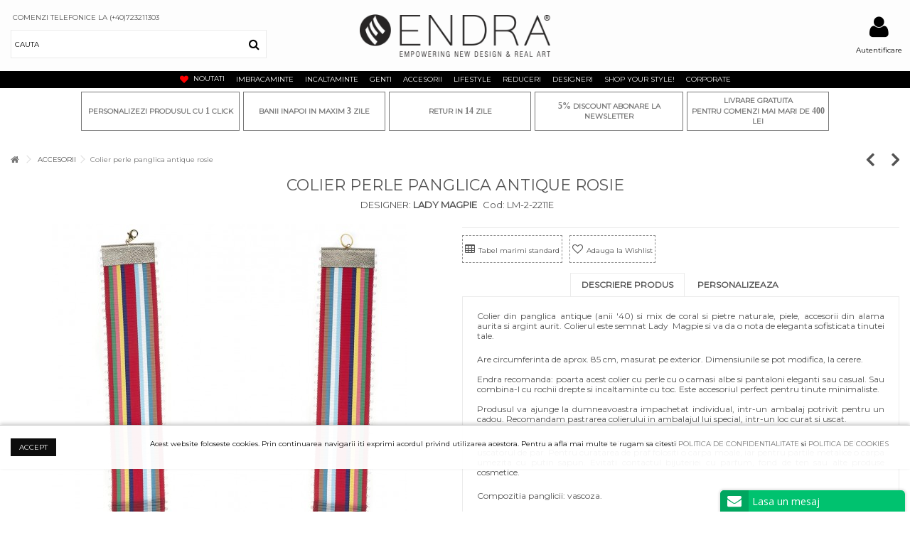

--- FILE ---
content_type: text/html; charset=utf-8
request_url: https://endra.ro/?fc=module&module=hubtalk&controller=product
body_size: 152
content:
{"name":"Colier perle panglica antique rosie","image":"https:\/\/endra.ro\/13811-small_default\/colier-perle-panglica-antique-rosie.jpg","price":"490.00","currency":"RON"}